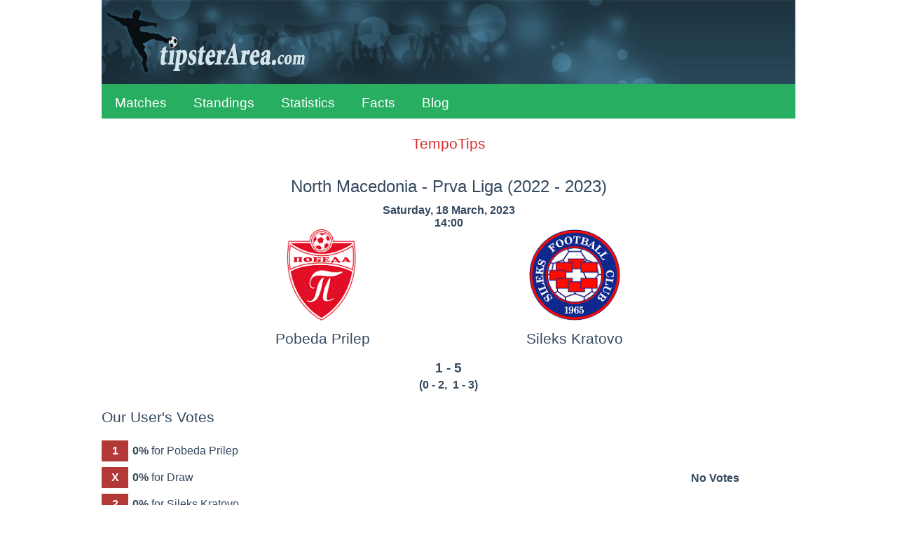

--- FILE ---
content_type: text/html;charset=UTF-8
request_url: https://tipsterarea.com/match/pobeda-prilep-sileks-kratovo-prva-liga-north-macedonia-755591
body_size: 7637
content:
<!doctype html>
<html lang="en">
<head>
<script async src="https://www.googletagmanager.com/gtag/js?id=G-57YQ5NEPB8"></script>
<script>
window.dataLayer = window.dataLayer || [];
function gtag(){dataLayer.push(arguments);}
gtag('js', new Date());
gtag('config', 'G-57YQ5NEPB8');
</script>
<meta charset="utf-8">
<meta name="viewport" content="width=device-width, initial-scale=1">
<link rel="icon" href="/favicon.ico" type="image/x-icon">
<link rel="stylesheet" href="/css/main-24931.css" type="text/css">
<link rel="stylesheet" href="/css/game-24931.css" type="text/css">
<meta name="description" content="Pobeda Prilep - Sileks Kratovo, 18 March 2023, 14:00, Prva Liga, North Macedonia, season 2022 - 2023. Head to head statistics, odds, last league matches and more info for the match."/>
<title>Pobeda Prilep - Sileks Kratovo, 18 March 2023, Prva Liga, North Macedonia | TipsterArea.com</title>
</head>

<body>
<header>
<div id="header-logo"></div>
<input type="checkbox" id="nav-checkbox" name="nav-checkbox" role="button"/>
<label for="nav-checkbox" id="nav-label" onclick="onclick">
<span id="burger">
<span id="brg1" class="hamburger"></span>
<span id="brg2" class="hamburger"></span>
<span id="brg3" class="hamburger"></span>
</span>
</label>
<label for="nav-checkbox" id="nav-title-label" onclick="onclick">
<span id="nav-title">
TipsterArea</span>
</label>
<nav id="top-nav" class="top-nav">
<a href="/">Matches</a>
<a href="/standings">Standings</a>
<a href="/statistics">Statistics</a>
<a href="/facts">Facts</a>
<a href="/blog">Blog</a>
<label for="nav-checkbox" id="nav-close" onclick="onclick">
<a id="burger-close">
<span id="burgerc">
<span id="brgc1" class="hamburger1"></span>
<span id="brgc2" class="hamburger1"></span>
</span>
</a>
</label>
</nav>
</header>
<div class="clever-core-ads"></div>
<div class="top-ad">
<a href="https://tempotips.com" target="_blank" rel="sponsored">TempoTips</a>
</div>
<div id="main">

<div id="game">

<div class="game-space">
<div itemscope itemtype="http://schema.org/SportsEvent">
<h1 id="title" itemprop="name">North Macedonia - Prva Liga <span>(2022 - 2023)</span></h1>
<div id="time" itemprop="startDate" content="2023-03-18T14:00">
Saturday, 18 March, 2023<br/>14:00</div>
<div class="team-flags">
<div class="team-flag-home" itemprop="performers" itemscope itemtype="http://schema.org/SportsTeam">
<img itemprop="image" class="football-team" src="/images/teams/north-macedonia/pobeda-prilep.gif" alt="Pobeda Prilep" title="Pobeda Prilep football team flag"/>
<h2 itemprop="name">Pobeda Prilep</h2>
</div>
<div class="team-flag-away" itemprop="performers" itemscope itemtype="http://schema.org/SportsTeam">
<img itemprop="image" class="football-team" src="/images/teams/north-macedonia/sileks-kratovo.gif" alt="Sileks Kratovo" title="Sileks Kratovo football team flag"/>
<h2 itemprop="name">Sileks Kratovo</h2>
</div>
</div>
<div class="clear"></div>
<div class="game-result">1 - 5</div>
<div class="game-extended-result">(<span title="First Half">0 - 2</span>,&nbsp;&nbsp;<span title="Second Half">1 - 3</span>)</div>
<div id="live-result">
</div>
</div>
</div>
<div class="game-space">
<h2>Our User's Votes</h2>
<div class="vote-wrapper">
<div class="vote-div">
<div class="vote-disabled" title="Voting is closed">
<span class="vote-game">1</span><span class="vote-box" id="vote1Box" style="width: 0.0px;">&nbsp;</span><span class="vote-text" id="vote1Text">0%</span><span class="vote-team"> for Pobeda Prilep</span>
</div>
</div>
<div class="vote-div">
<div class="vote-disabled" title="Voting is closed">
<span class="vote-game">X</span><span class="vote-box" id="voteXBox" style="width: 0.0px;">&nbsp;</span><span class="vote-text" id="voteXText">0%</span><span class="vote-team"> for Draw</span>
</div>
</div>
<div class="vote-div">
<div class="vote-disabled" title="Voting is closed">
<span class="vote-game">2</span><span class="vote-box" id="vote2Box" style="width: 0.0px;">&nbsp;</span><span class="vote-text" id="vote2Text">0%</span><span class="vote-team"> for Sileks Kratovo</span>
</div>
</div>

<div class="vote-control">
<div class="vote-single-msg">No Votes</div>
</div>
</div>
</div>
<div class="game-space">
<h2>Leading Bookmakers Odds</h2>
</div>
<div class="game-odds">
<div class="game-odd">
<table class="odds">
<thead>
<tr>
<th class="odds-type">Standard 1X2</th>
<th>1</th>
<th>X</th>
<th>2</th>
</tr>
</thead>
<tbody>
<tr>
<td class="bookmaker">
<img class="bookie" src="/images/bookmakers/1xbet.svg" alt="1xbet"/>
</td>
<td class="odd odd-down">6.60</td>
<td class="odd odd-down">4.14</td>
<td class="odd odd-up">1.45</td>
</tr>
<tr>
<td class="bookmaker">
<img class="bookie" src="/images/bookmakers/bet-at-home.svg" alt="bet at home"/>
</td>
<td class="odd">5.40</td>
<td class="odd">3.60</td>
<td class="odd">1.46</td>
</tr>
<tr>
<td class="bookmaker">
<img class="bookie" src="/images/bookmakers/betfair.svg" alt="betfair"/>
</td>
<td class="odd">6.50</td>
<td class="odd">4.20</td>
<td class="odd">1.40</td>
</tr>
<tr>
<td class="bookmaker">
<img class="bookie" src="/images/bookmakers/bwin.svg" alt="bwin"/>
</td>
<td class="odd odd-up">6.00</td>
<td class="odd odd-down">3.80</td>
<td class="odd">1.46</td>
</tr>
</tbody>
</table>
<table class="odds">
<thead>
<tr>
<th class="odds-type">Double Chance</th>
<th>1X</th>
<th>12</th>
<th>X2</th>
</tr>
</thead>
<tbody>
<tr>
<td class="bookmaker">
<img class="bookie" src="/images/bookmakers/1xbet.svg" alt="1xbet"/>
</td>
<td class="odd odd-down">2.55</td>
<td class="odd">1.18</td>
<td class="odd">1.07</td>
</tr>
<tr>
<td class="bookmaker">
<img class="bookie" src="/images/bookmakers/bet-at-home.svg" alt="bet at home"/>
</td>
<td class="odd">2.08</td>
<td class="odd">1.19</td>
<td class="odd">1.11</td>
</tr>
<tr>
<td class="bookmaker">
<img class="bookie" src="/images/bookmakers/betfair.svg" alt="betfair"/>
</td>
<td class="odd">2.70</td>
<td class="odd">1.17</td>
<td class="odd">1.07</td>
</tr>
<tr>
<td class="bookmaker">
<img class="bookie" src="/images/bookmakers/bwin.svg" alt="bwin"/>
</td>
<td class="odd odd-down">2.50</td>
<td class="odd">1.22</td>
<td class="odd odd-down">1.11</td>
</tr>
</tbody>
</table>
<table class="odds">
<thead>
<tr>
<th class="odds-type" colspan="2">Draw No Bet</th>
<th>Dnb1</th>
<th>Dnb2</th>
</tr>
</thead>
<tbody>
<tr>
<td class="bookmaker">
<img class="bookie" src="/images/bookmakers/betfair.svg" alt="betfair"/>
</td>
<td class="center">&nbsp;</td>
<td class="odd">5.50</td>
<td class="odd">1.11</td>
</tr>
</tbody>
</table>
</div>
<div class="game-odd">
<table class="odds">
<thead>
<tr>
<th class="odds-type">Over/Under</th>
<th>Goals</th>
<th>Under</th>
<th>Over</th>
</tr>
</thead>
<tbody>
<tr>
<td class="bookmaker">
<img class="bookie" src="/images/bookmakers/1xbet.svg" alt="1xbet"/>
</td>
<td class="center">1.5</td>
<td class="odd">3.34</td>
<td class="odd">1.26</td>
</tr>
<tr>
<td class="bookmaker">
<img class="bookie" src="/images/bookmakers/betfair.svg" alt="betfair"/>
</td>
<td class="center">1.5</td>
<td class="odd">3.40</td>
<td class="odd">1.30</td>
</tr>
<tr>
<td class="bookmaker">
<img class="bookie" src="/images/bookmakers/bwin.svg" alt="bwin"/>
</td>
<td class="center">1.5</td>
<td class="odd">3.30</td>
<td class="odd">1.28</td>
</tr>
<tr>
<td class="bookmaker">
<img class="bookie" src="/images/bookmakers/1xbet.svg" alt="1xbet"/>
</td>
<td class="center">2.5</td>
<td class="odd odd-down">1.89</td>
<td class="odd odd-up">1.89</td>
</tr>
<tr>
<td class="bookmaker">
<img class="bookie" src="/images/bookmakers/bet-at-home.svg" alt="bet at home"/>
</td>
<td class="center">2.5</td>
<td class="odd">1.75</td>
<td class="odd">1.85</td>
</tr>
<tr>
<td class="bookmaker">
<img class="bookie" src="/images/bookmakers/betfair.svg" alt="betfair"/>
</td>
<td class="center">2.5</td>
<td class="odd">1.87</td>
<td class="odd">1.90</td>
</tr>
<tr>
<td class="bookmaker">
<img class="bookie" src="/images/bookmakers/bwin.svg" alt="bwin"/>
</td>
<td class="center">2.5</td>
<td class="odd">1.83</td>
<td class="odd">1.85</td>
</tr>
<tr>
<td class="bookmaker">
<img class="bookie" src="/images/bookmakers/1xbet.svg" alt="1xbet"/>
</td>
<td class="center">3.5</td>
<td class="odd odd-down">1.30</td>
<td class="odd odd-up">3.08</td>
</tr>
<tr>
<td class="bookmaker">
<img class="bookie" src="/images/bookmakers/betfair.svg" alt="betfair"/>
</td>
<td class="center">3.5</td>
<td class="odd">1.30</td>
<td class="odd">3.40</td>
</tr>
<tr>
<td class="bookmaker">
<img class="bookie" src="/images/bookmakers/bwin.svg" alt="bwin"/>
</td>
<td class="center">3.5</td>
<td class="odd">1.32</td>
<td class="odd">3.10</td>
</tr>
</tbody>
</table>
<table class="odds">
<thead>
<tr>
<th class="odds-type" colspan="2">BTS</th>
<th>Yes</th>
<th>No</th>
</tr>
</thead>
<tbody>
<tr>
<td class="bookmaker">
<img class="bookie" src="/images/bookmakers/1xbet.svg" alt="1xbet"/>
</td>
<td class="center">&nbsp;</td>
<td class="odd odd-down">1.98</td>
<td class="odd odd-up">1.78</td>
</tr>
<tr>
<td class="bookmaker">
<img class="bookie" src="/images/bookmakers/bwin.svg" alt="bwin"/>
</td>
<td class="center">&nbsp;</td>
<td class="odd">2.00</td>
<td class="odd">1.70</td>
</tr>
</tbody>
</table>
</div>
</div>
<div class="game-space">
<p class="odds-info">
*** Odds are pre-match odds and they are accurate at last update 18.03.2023 12:02.
They may vary at this moment.
</p>
</div>
<div class="game-space">
<h2>Match and Teams Details</h2>
<p class="game-info">

Home team is from <span class="bold">Prilep</span>, away team is from <span class="bold">Kratovo</span>.

Distance between them is <span class="bold">96.7</span> km.

Match will start in <span class="bold">15:00</span> local time.
</p>
</div>
<div class="inner-ad">
<div class="center">Advertising</div>
<a href="https://imstore.bet365affiliates.com/Tracker.aspx?AffiliateId=28006&AffiliateCode=365_01672815&CID=194&DID=430&TID=1&PID=149&LNG=1" target="_blank" rel="sponsored"><img src="https://imstore.bet365affiliates.com/?AffiliateCode=365_01672815&CID=194&DID=430&TID=1&PID=149&LNG=1" border="0" alt="bet365" /></a>
</div>
<div class="game-space">
<h2>Pobeda Prilep - Last Matches</h2>
</div>
<table class="games-stat">
<thead>
<tr>
<th>Date</th>
<th class="htourn">Tournament</th>
<th>Home Team</th>
<th>Score</th>
<th>Away Team</th>
<th class="hodd">1</th>
<th class="hodd">X</th>
<th class="hodd">2</th>
</tr>
</thead>
<tbody>
<tr class="tr0">
<td class="date">12.03.2023</td>
<td class="tourn" title="Prva Liga, season 2022 - 2023"><span class="dc"><span class="dce">Prva Liga</span></span></td>
<td class="hteam"><span class="dc"><span class="dce">Bregalnica Stip</span></span></td>
<td class="result loss" title="First Half 2 - 0,  Second Half 2 - 0">
4 - 0</td>
<td class="ateam bold"><span class="dc"><span class="dce">Pobeda Prilep</span></span></td>
<td class="odd bold">1.22</td>
<td class="odd">5.37</td>
<td class="odd">9.85</td>
</tr>
<tr class="tr1">
<td class="date">08.03.2023</td>
<td class="tourn" title="Prva Liga, season 2022 - 2023"><span class="dc"><span class="dce">Prva Liga</span></span></td>
<td class="hteam"><span class="dc"><span class="dce">AP Brera Str.</span></span></td>
<td class="result loss" title="First Half 1 - 0,  Second Half 2 - 0">
3 - 0</td>
<td class="ateam bold"><span class="dc"><span class="dce">Pobeda Prilep</span></span></td>
<td class="odd bold">1.21</td>
<td class="odd">5.27</td>
<td class="odd">11.52</td>
</tr>
<tr class="tr0">
<td class="date">05.03.2023</td>
<td class="tourn" title="Prva Liga, season 2022 - 2023"><span class="dc"><span class="dce">Prva Liga</span></span></td>
<td class="hteam bold"><span class="dc"><span class="dce">Pobeda Prilep</span></span></td>
<td class="result loss" title="First Half 0 - 1,  Second Half 1 - 3">
1 - 4</td>
<td class="ateam"><span class="dc"><span class="dce">Sileks Kratovo</span></span></td>
<td class="odd">4.63</td>
<td class="odd">3.10</td>
<td class="odd bold">1.70</td>
</tr>
<tr class="tr1">
<td class="date">26.02.2023</td>
<td class="tourn" title="Prva Liga, season 2022 - 2023"><span class="dc"><span class="dce">Prva Liga</span></span></td>
<td class="hteam"><span class="dc"><span class="dce">Shkendija 79</span></span></td>
<td class="result loss" title="First Half 0 - 0,  Second Half 1 - 0">
1 - 0</td>
<td class="ateam bold"><span class="dc"><span class="dce">Pobeda Prilep</span></span></td>
<td class="odd bold">1.12</td>
<td class="odd">7.44</td>
<td class="odd">17.00</td>
</tr>
<tr class="tr0">
<td class="date">19.02.2023</td>
<td class="tourn" title="Prva Liga, season 2022 - 2023"><span class="dc"><span class="dce">Prva Liga</span></span></td>
<td class="hteam bold"><span class="dc"><span class="dce">Pobeda Prilep</span></span></td>
<td class="result loss" title="First Half 0 - 1,  Second Half 0 - 1">
0 - 2</td>
<td class="ateam"><span class="dc"><span class="dce">Rabotnicki Skopje</span></span></td>
<td class="odd">5.30</td>
<td class="odd">3.31</td>
<td class="odd bold">1.59</td>
</tr>
<tr class="tr1">
<td class="date">12.02.2023</td>
<td class="tourn" title="Club Friendly, season "><span class="dc"><span class="dce">Club Friendly</span></span></td>
<td class="hteam bold"><span class="dc"><span class="dce">Pobeda Prilep</span></span></td>
<td class="result win" title="No Data for First and Second Half">
2 - 1</td>
<td class="ateam"><span class="dc"><span class="dce">Borec Veles</span></span></td>
<td class="odd noodd">-</td>
<td class="odd noodd">-</td>
<td class="odd noodd">-</td>
</tr>
<tr class="tr0">
<td class="date">11.12.2022</td>
<td class="tourn" title="Prva Liga, season 2022 - 2023"><span class="dc"><span class="dce">Prva Liga</span></span></td>
<td class="hteam"><span class="dc"><span class="dce">Bregalnica Stip</span></span></td>
<td class="result draw" title="First Half 2 - 0,  Second Half 0 - 2">
2 - 2</td>
<td class="ateam bold"><span class="dc"><span class="dce">Pobeda Prilep</span></span></td>
<td class="odd">1.44</td>
<td class="odd bold">3.85</td>
<td class="odd">6.11</td>
</tr>
<tr class="tr1">
<td class="date">04.12.2022</td>
<td class="tourn" title="Prva Liga, season 2022 - 2023"><span class="dc"><span class="dce">Prva Liga</span></span></td>
<td class="hteam bold"><span class="dc"><span class="dce">Pobeda Prilep</span></span></td>
<td class="result draw" title="First Half 0 - 0,  Second Half 0 - 0">
0 - 0</td>
<td class="ateam"><span class="dc"><span class="dce">FK Skopje</span></span></td>
<td class="odd">2.00</td>
<td class="odd bold">3.03</td>
<td class="odd">3.33</td>
</tr>
<tr class="tr0">
<td class="date">27.11.2022</td>
<td class="tourn" title="Prva Liga, season 2022 - 2023"><span class="dc"><span class="dce">Prva Liga</span></span></td>
<td class="hteam bold"><span class="dc"><span class="dce">Pobeda Prilep</span></span></td>
<td class="result loss" title="First Half 0 - 3,  Second Half 0 - 3">
0 - 6</td>
<td class="ateam"><span class="dc"><span class="dce">Shkupi Skopje</span></span></td>
<td class="odd">7.11</td>
<td class="odd">3.61</td>
<td class="odd bold">1.42</td>
</tr>
<tr class="tr1">
<td class="date">06.11.2022</td>
<td class="tourn" title="Prva Liga, season 2022 - 2023"><span class="dc"><span class="dce">Prva Liga</span></span></td>
<td class="hteam bold"><span class="dc"><span class="dce">Pobeda Prilep</span></span></td>
<td class="result loss" title="First Half 1 - 1,  Second Half 0 - 2">
1 - 3</td>
<td class="ateam"><span class="dc"><span class="dce">Makedonija GP</span></span></td>
<td class="odd">3.16</td>
<td class="odd">2.79</td>
<td class="odd bold">2.20</td>
</tr>
</tbody>
</table>

<div class="game-space">
<p class="stat-info">
Overall form: <span class="bold">1</span> win, <span class="bold">2</span> draws and <span class="bold">7</span> losses
in last <span class="bold">10</span> played matches.<br/>

Home form: <span class="bold">1</span> win, <span class="bold">1</span> draw and <span class="bold">4</span> losses
in last <span class="bold">6</span> home matches.</p>
<div class="game-stat-link-wrapper">
<a class="game-link" href="/teams/north-macedonia/pobeda-prilep/league-home" title="Up to date statistics for home team">Current Info</a>
</div>
</div>
<div class="game-space">
<h2>Sileks Kratovo - Last Matches</h2>
</div>
<table class="games-stat">
<thead>
<tr>
<th>Date</th>
<th class="htourn">Tournament</th>
<th>Home Team</th>
<th>Score</th>
<th>Away Team</th>
<th class="hodd">1</th>
<th class="hodd">X</th>
<th class="hodd">2</th>
</tr>
</thead>
<tbody>
<tr class="tr0">
<td class="date">11.03.2023</td>
<td class="tourn" title="Prva Liga, season 2022 - 2023"><span class="dc"><span class="dce">Prva Liga</span></span></td>
<td class="hteam bold"><span class="dc"><span class="dce">Sileks Kratovo</span></span></td>
<td class="result win" title="First Half 1 - 0,  Second Half 2 - 1">
3 - 1</td>
<td class="ateam"><span class="dc"><span class="dce">FK Skopje</span></span></td>
<td class="odd bold">1.33</td>
<td class="odd">4.40</td>
<td class="odd">8.16</td>
</tr>
<tr class="tr1">
<td class="date">08.03.2023</td>
<td class="tourn" title="Prva Liga, season 2022 - 2023"><span class="dc"><span class="dce">Prva Liga</span></span></td>
<td class="hteam bold"><span class="dc"><span class="dce">Sileks Kratovo</span></span></td>
<td class="result loss" title="First Half 0 - 1,  Second Half 1 - 1">
1 - 2</td>
<td class="ateam"><span class="dc"><span class="dce">Bregalnica Stip</span></span></td>
<td class="odd">2.07</td>
<td class="odd">3.00</td>
<td class="odd bold">3.23</td>
</tr>
<tr class="tr0">
<td class="date">05.03.2023</td>
<td class="tourn" title="Prva Liga, season 2022 - 2023"><span class="dc"><span class="dce">Prva Liga</span></span></td>
<td class="hteam"><span class="dc"><span class="dce">Pobeda Prilep</span></span></td>
<td class="result win" title="First Half 0 - 1,  Second Half 1 - 3">
1 - 4</td>
<td class="ateam bold"><span class="dc"><span class="dce">Sileks Kratovo</span></span></td>
<td class="odd">4.63</td>
<td class="odd">3.10</td>
<td class="odd bold">1.70</td>
</tr>
<tr class="tr1">
<td class="date">26.02.2023</td>
<td class="tourn" title="Prva Liga, season 2022 - 2023"><span class="dc"><span class="dce">Prva Liga</span></span></td>
<td class="hteam bold"><span class="dc"><span class="dce">Sileks Kratovo</span></span></td>
<td class="result win" title="First Half 2 - 0,  Second Half 0 - 1">
2 - 1</td>
<td class="ateam"><span class="dc"><span class="dce">Shkupi Skopje</span></span></td>
<td class="odd bold">6.75</td>
<td class="odd">3.53</td>
<td class="odd">1.47</td>
</tr>
<tr class="tr0">
<td class="date">14.02.2023</td>
<td class="tourn" title="Club Friendly, season "><span class="dc"><span class="dce">Club Friendly</span></span></td>
<td class="hteam"><span class="dc"><span class="dce">Torpedo Kutaisi</span></span></td>
<td class="result loss" title="No Data for First and Second Half">
2 - 1</td>
<td class="ateam bold"><span class="dc"><span class="dce">Sileks Kratovo</span></span></td>
<td class="odd noodd">-</td>
<td class="odd noodd">-</td>
<td class="odd noodd">-</td>
</tr>
<tr class="tr1">
<td class="date">11.02.2023</td>
<td class="tourn" title="Club Friendly, season "><span class="dc"><span class="dce">Club Friendly</span></span></td>
<td class="hteam"><span class="dc"><span class="dce">Dinamo Kiev</span></span></td>
<td class="result loss" title="First Half 3 - 0,  Second Half 1 - 0">
4 - 0</td>
<td class="ateam bold"><span class="dc"><span class="dce">Sileks Kratovo</span></span></td>
<td class="odd noodd">-</td>
<td class="odd noodd">-</td>
<td class="odd noodd">-</td>
</tr>
<tr class="tr0">
<td class="date">09.02.2023</td>
<td class="tourn" title="Club Friendly, season "><span class="dc"><span class="dce">Club Friendly</span></span></td>
<td class="hteam"><span class="dc"><span class="dce">Sogdiana Jizzakh</span></span></td>
<td class="result draw" title="First Half 1 - 0,  Second Half 0 - 1">
1 - 1</td>
<td class="ateam bold"><span class="dc"><span class="dce">Sileks Kratovo</span></span></td>
<td class="odd noodd">-</td>
<td class="odd noodd">-</td>
<td class="odd noodd">-</td>
</tr>
<tr class="tr1">
<td class="date">06.02.2023</td>
<td class="tourn" title="Club Friendly, season "><span class="dc"><span class="dce">Club Friendly</span></span></td>
<td class="hteam"><span class="dc"><span class="dce">Sutjeska Niksic</span></span></td>
<td class="result draw" title="First Half 0 - 2,  Second Half 2 - 0">
2 - 2</td>
<td class="ateam bold"><span class="dc"><span class="dce">Sileks Kratovo</span></span></td>
<td class="odd noodd">-</td>
<td class="odd noodd">-</td>
<td class="odd noodd">-</td>
</tr>
<tr class="tr0">
<td class="date">11.12.2022</td>
<td class="tourn" title="Prva Liga, season 2022 - 2023"><span class="dc"><span class="dce">Prva Liga</span></span></td>
<td class="hteam bold"><span class="dc"><span class="dce">Sileks Kratovo</span></span></td>
<td class="result loss" title="First Half 0 - 2,  Second Half 1 - 1">
1 - 3</td>
<td class="ateam"><span class="dc"><span class="dce">Makedonija GP</span></span></td>
<td class="odd">1.68</td>
<td class="odd">3.13</td>
<td class="odd bold">4.74</td>
</tr>
<tr class="tr1">
<td class="date">04.12.2022</td>
<td class="tourn" title="Prva Liga, season 2022 - 2023"><span class="dc"><span class="dce">Prva Liga</span></span></td>
<td class="hteam"><span class="dc"><span class="dce">Tikvesh Kavad.</span></span></td>
<td class="result win" title="First Half 0 - 0,  Second Half 0 - 2">
0 - 2</td>
<td class="ateam bold"><span class="dc"><span class="dce">Sileks Kratovo</span></span></td>
<td class="odd">2.08</td>
<td class="odd">2.86</td>
<td class="odd bold">3.40</td>
</tr>
</tbody>
</table>

<div class="game-space">
<p class="stat-info">
Overall form: <span class="bold">4</span> wins, <span class="bold">2</span> draws and <span class="bold">4</span> losses
in last <span class="bold">10</span> played matches.<br/>

Away form: <span class="bold">2</span> wins, <span class="bold">2</span> draws and <span class="bold">2</span> losses
in last <span class="bold">6</span> away matches.</p>
<div class="game-stat-link-wrapper">
<a class="game-link" href="/teams/north-macedonia/sileks-kratovo/league-away" title="Up to date statistics for away team">Current Info</a>
</div>
</div>
<div class="game-space">
<div class="inner-ad-2">
<div class="center">Advertising</div>
<a href="https://imstore.bet365affiliates.com/Tracker.aspx?AffiliateId=28006&AffiliateCode=365_01672815&CID=198&DID=430&TID=1&PID=149&LNG=1" target="_blank" rel="sponsored"><img src="https://imstore.bet365affiliates.com/?AffiliateCode=365_01672815&CID=198&DID=430&TID=1&PID=149&LNG=1" border="0" alt="bet365" /></a>
</div>
<h2>Head to Head</h2>
</div>
<table class="games-stat">
<thead>
<tr>
<th>Date</th>
<th class="htourn">Tournament</th>
<th>Home Team</th>
<th>Score</th>
<th>Away Team</th>
<th class="hodd">1</th>
<th class="hodd">X</th>
<th class="hodd">2</th>
</tr>
</thead>
<tbody>
<tr class="tr0">
<td class="date">05.03.2023</td>
<td class="tourn" title="Prva Liga, season 2022 - 2023"><span class="dc"><span class="dce">Prva Liga</span></span></td>
<td class="hteam bold"><span class="dc"><span class="dce">Pobeda Prilep</span></span></td>
<td class="result loss" title="First Half 0 - 1,  Second Half 1 - 3">
1 - 4</td>
<td class="ateam"><span class="dc"><span class="dce">Sileks Kratovo</span></span></td>
<td class="odd">4.63</td>
<td class="odd">3.10</td>
<td class="odd bold">1.70</td>
</tr>
<tr class="tr1">
<td class="date">09.10.2022</td>
<td class="tourn" title="Prva Liga, season 2022 - 2023"><span class="dc"><span class="dce">Prva Liga</span></span></td>
<td class="hteam"><span class="dc"><span class="dce">Sileks Kratovo</span></span></td>
<td class="result win" title="First Half 0 - 1,  Second Half 0 - 2">
0 - 3</td>
<td class="ateam bold"><span class="dc"><span class="dce">Pobeda Prilep</span></span></td>
<td class="odd">1.44</td>
<td class="odd">3.88</td>
<td class="odd bold">6.30</td>
</tr>
<tr class="tr0">
<td class="date">27.04.2019</td>
<td class="tourn" title="Prva Liga, season 2018 - 2019"><span class="dc"><span class="dce">Prva Liga</span></span></td>
<td class="hteam bold"><span class="dc"><span class="dce">Pobeda Prilep</span></span></td>
<td class="result loss" title="First Half 0 - 1,  Second Half 0 - 0">
0 - 1</td>
<td class="ateam"><span class="dc"><span class="dce">Sileks Kratovo</span></span></td>
<td class="odd noodd">-</td>
<td class="odd noodd">-</td>
<td class="odd noodd">-</td>
</tr>
<tr class="tr1">
<td class="date">10.03.2019</td>
<td class="tourn" title="Prva Liga, season 2018 - 2019"><span class="dc"><span class="dce">Prva Liga</span></span></td>
<td class="hteam"><span class="dc"><span class="dce">Sileks Kratovo</span></span></td>
<td class="result loss" title="First Half 0 - 0,  Second Half 1 - 0">
1 - 0</td>
<td class="ateam bold"><span class="dc"><span class="dce">Pobeda Prilep</span></span></td>
<td class="odd bold">1.90</td>
<td class="odd">3.09</td>
<td class="odd">3.84</td>
</tr>
<tr class="tr0">
<td class="date">04.11.2018</td>
<td class="tourn" title="Prva Liga, season 2018 - 2019"><span class="dc"><span class="dce">Prva Liga</span></span></td>
<td class="hteam bold"><span class="dc"><span class="dce">Pobeda Prilep</span></span></td>
<td class="result win" title="First Half 0 - 0,  Second Half 2 - 0">
2 - 0</td>
<td class="ateam"><span class="dc"><span class="dce">Sileks Kratovo</span></span></td>
<td class="odd bold">2.07</td>
<td class="odd">3.18</td>
<td class="odd">3.18</td>
</tr>
<tr class="tr1">
<td class="date">01.09.2018</td>
<td class="tourn" title="Prva Liga, season 2018 - 2019"><span class="dc"><span class="dce">Prva Liga</span></span></td>
<td class="hteam"><span class="dc"><span class="dce">Sileks Kratovo</span></span></td>
<td class="result draw" title="First Half 0 - 0,  Second Half 0 - 0">
0 - 0</td>
<td class="ateam bold"><span class="dc"><span class="dce">Pobeda Prilep</span></span></td>
<td class="odd">1.62</td>
<td class="odd bold">3.43</td>
<td class="odd">4.99</td>
</tr>
<tr class="tr0">
<td class="date">13.05.2018</td>
<td class="tourn" title="Prva Liga, season 2017 - 2018"><span class="dc"><span class="dce">Prva Liga</span></span></td>
<td class="hteam bold"><span class="dc"><span class="dce">Pobeda Prilep</span></span></td>
<td class="result win" title="First Half 0 - 0,  Second Half 1 - 0">
1 - 0</td>
<td class="ateam"><span class="dc"><span class="dce">Sileks Kratovo</span></span></td>
<td class="odd bold">2.72</td>
<td class="odd">2.87</td>
<td class="odd">2.55</td>
</tr>
<tr class="tr1">
<td class="date">01.04.2018</td>
<td class="tourn" title="Prva Liga, season 2017 - 2018"><span class="dc"><span class="dce">Prva Liga</span></span></td>
<td class="hteam"><span class="dc"><span class="dce">Sileks Kratovo</span></span></td>
<td class="result loss" title="First Half 1 - 0,  Second Half 0 - 0">
1 - 0</td>
<td class="ateam bold"><span class="dc"><span class="dce">Pobeda Prilep</span></span></td>
<td class="odd bold">1.57</td>
<td class="odd">3.54</td>
<td class="odd">5.04</td>
</tr>
<tr class="tr0">
<td class="date">19.11.2017</td>
<td class="tourn" title="Prva Liga, season 2017 - 2018"><span class="dc"><span class="dce">Prva Liga</span></span></td>
<td class="hteam bold"><span class="dc"><span class="dce">Pobeda Prilep</span></span></td>
<td class="result loss" title="First Half 0 - 1,  Second Half 0 - 1">
0 - 2</td>
<td class="ateam"><span class="dc"><span class="dce">Sileks Kratovo</span></span></td>
<td class="odd">2.23</td>
<td class="odd">3.25</td>
<td class="odd bold">2.80</td>
</tr>
<tr class="tr1">
<td class="date">24.09.2017</td>
<td class="tourn" title="Prva Liga, season 2017 - 2018"><span class="dc"><span class="dce">Prva Liga</span></span></td>
<td class="hteam"><span class="dc"><span class="dce">Sileks Kratovo</span></span></td>
<td class="result loss" title="First Half 0 - 0,  Second Half 1 - 0">
1 - 0</td>
<td class="ateam bold"><span class="dc"><span class="dce">Pobeda Prilep</span></span></td>
<td class="odd bold">1.59</td>
<td class="odd">3.67</td>
<td class="odd">4.63</td>
</tr>
</tbody>
</table>

<div class="game-space">
<p class="stat-info">
In last <span class="bold">10</span> head to head matches
home team

has <span class="bold">3</span> wins,

away team

has <span class="bold">6</span> wins

and <span class="bold">1</span> time draw.

On stadium of home team Pobeda Prilep there were <span class="bold">5</span> matches played,

home team has <span class="bold">2</span> wins,

away team has <span class="bold">3</span> wins

and no draws.
</p>
</div>
<div class="game-space">
<h2>Prva Liga Standing to 18.03.2023</h2>
</div>

<table class="standing">
<thead>
<tr>
<th title="Rank">&#8470;</th>
<th title="Football Team">Team</th>
<th title="Matches Played">MP</th>
<th title="Wins" class="hide-matches">W</th>
<th title="Draws" class="hide-matches">D</th>
<th title="Losses" class="hide-matches">L</th>
<th title="Goals Scored" class="hide-goals">GS</th>
<th title="Goals Conceded" class="hide-goals">GC</th>
<th title="Goals">G</th>
<th title="Points" class="points">Pts</th>
</tr>
</thead>
<tbody>
<tr class="">
<td class="position stp12" title="Champions League Qualification">1</td>
<td class="team"><span class="dc"><span class="dce">Struga Trim-Lum</span></span></td>
<td class="matches">21</td>
<td class="matches hide-matches">12</td>
<td class="matches hide-matches">7</td>
<td class="matches hide-matches">2</td>
<td class="goals hide-goals">30</td>
<td class="goals hide-goals">13</td>
<td class="diff">+17</td>
<td class="points">43</td>
</tr>
<tr class="">
<td class="position stp26" title="Europa Conference League Qualification">2</td>
<td class="team"><span class="dc"><span class="dce">Shkupi Skopje</span></span></td>
<td class="matches">21</td>
<td class="matches hide-matches">12</td>
<td class="matches hide-matches">5</td>
<td class="matches hide-matches">4</td>
<td class="goals hide-goals">44</td>
<td class="goals hide-goals">22</td>
<td class="diff">+22</td>
<td class="points">41</td>
</tr>
<tr class="">
<td class="position stp26" title="Europa Conference League Qualification">3</td>
<td class="team"><span class="dc"><span class="dce">Shkendija 79</span></span></td>
<td class="matches">21</td>
<td class="matches hide-matches">10</td>
<td class="matches hide-matches">8</td>
<td class="matches hide-matches">3</td>
<td class="goals hide-goals">27</td>
<td class="goals hide-goals">16</td>
<td class="diff">+11</td>
<td class="points">38</td>
</tr>
<tr class="team">
<td class="position stp-none">4</td>
<td class="team"><span class="dc"><span class="dce">Sileks Kratovo</span></span></td>
<td class="matches">21</td>
<td class="matches hide-matches">10</td>
<td class="matches hide-matches">5</td>
<td class="matches hide-matches">6</td>
<td class="goals hide-goals">31</td>
<td class="goals hide-goals">26</td>
<td class="diff">+5</td>
<td class="points">35</td>
</tr>
<tr class="">
<td class="position stp-none">5</td>
<td class="team"><span class="dc"><span class="dce">Bregalnica Stip</span></span></td>
<td class="matches">21</td>
<td class="matches hide-matches">8</td>
<td class="matches hide-matches">8</td>
<td class="matches hide-matches">5</td>
<td class="goals hide-goals">24</td>
<td class="goals hide-goals">19</td>
<td class="diff">+5</td>
<td class="points">32</td>
</tr>
<tr class="">
<td class="position stp-none">6</td>
<td class="team"><span class="dc"><span class="dce">Tikvesh Kavadarci</span></span></td>
<td class="matches">20</td>
<td class="matches hide-matches">8</td>
<td class="matches hide-matches">4</td>
<td class="matches hide-matches">8</td>
<td class="goals hide-goals">26</td>
<td class="goals hide-goals">25</td>
<td class="diff">+1</td>
<td class="points">28</td>
</tr>
<tr class="">
<td class="position stp26" title="Europa Conference League Qualification">7</td>
<td class="team"><span class="dc"><span class="dce">Makedonija Gjorce Petrov</span></span></td>
<td class="matches">21</td>
<td class="matches hide-matches">6</td>
<td class="matches hide-matches">8</td>
<td class="matches hide-matches">7</td>
<td class="goals hide-goals">23</td>
<td class="goals hide-goals">22</td>
<td class="diff">+1</td>
<td class="points">26</td>
</tr>
<tr class="">
<td class="position stp-none">8</td>
<td class="team"><span class="dc"><span class="dce">Rabotnicki Skopje</span></span></td>
<td class="matches">21</td>
<td class="matches hide-matches">7</td>
<td class="matches hide-matches">3</td>
<td class="matches hide-matches">11</td>
<td class="goals hide-goals">25</td>
<td class="goals hide-goals">36</td>
<td class="diff">-11</td>
<td class="points">24</td>
</tr>
<tr class="">
<td class="position stp-none">9</td>
<td class="team"><span class="dc"><span class="dce">AP Brera Strumica</span></span></td>
<td class="matches">21</td>
<td class="matches hide-matches">5</td>
<td class="matches hide-matches">4</td>
<td class="matches hide-matches">12</td>
<td class="goals hide-goals">25</td>
<td class="goals hide-goals">26</td>
<td class="diff">-1</td>
<td class="points">19</td>
</tr>
<tr class="">
<td class="position stp5" title="Relegation Playoffs">10</td>
<td class="team"><span class="dc"><span class="dce">FK Skopje</span></span></td>
<td class="matches">21</td>
<td class="matches hide-matches">2</td>
<td class="matches hide-matches">8</td>
<td class="matches hide-matches">11</td>
<td class="goals hide-goals">8</td>
<td class="goals hide-goals">31</td>
<td class="diff">-23</td>
<td class="points">14</td>
</tr>
<tr class="team">
<td class="position stp1" title="Relegation">11</td>
<td class="team"><span class="dc"><span class="dce">Pobeda Prilep</span></span></td>
<td class="matches">21</td>
<td class="matches hide-matches">3</td>
<td class="matches hide-matches">4</td>
<td class="matches hide-matches">14</td>
<td class="goals hide-goals">14</td>
<td class="goals hide-goals">41</td>
<td class="diff">-27</td>
<td class="points">13</td>
</tr>
</tbody>
</table>
<div class="game-space">
<div class="game-stat-link-wrapper">
<a class="game-link" href="/standings/north-macedonia/prva-liga" title="Up to date standing for the league Prva Liga">Current Standing</a>
</div>
</div><div class="game-space">
<h2>Played Matches in the League</h2>
</div>

<table class="chrono">
<tbody>
<tr>
<td class="team">Pobeda Prilep</td>
<td class="games">
<span class="pr loss">&nbsp;</span><span class="pr loss">&nbsp;</span><span class="pr loss">&nbsp;</span><span class="pr draw">&nbsp;</span><span class="pr loss">&nbsp;</span><span class="pr win">&nbsp;</span><span class="pr loss">&nbsp;</span><span class="pr loss">&nbsp;</span><span class="pr win">&nbsp;</span><span class="pr draw">&nbsp;</span><span class="pr win">&nbsp;</span><span class="pr loss">&nbsp;</span><span class="pr loss">&nbsp;</span><span class="pr loss">&nbsp;</span><span class="pr draw">&nbsp;</span><span class="pr draw">&nbsp;</span><span class="pr loss">&nbsp;</span><span class="pr loss">&nbsp;</span><span class="pr loss">&nbsp;</span><span class="pr loss">&nbsp;</span><span class="pr loss">&nbsp;</span></td>	
</tr>
<tr>
<td class="team">Sileks Kratovo</td>
<td class="games">
<span class="pr win">&nbsp;</span><span class="pr draw">&nbsp;</span><span class="pr win">&nbsp;</span><span class="pr draw">&nbsp;</span><span class="pr loss">&nbsp;</span><span class="pr win">&nbsp;</span><span class="pr win">&nbsp;</span><span class="pr draw">&nbsp;</span><span class="pr loss">&nbsp;</span><span class="pr win">&nbsp;</span><span class="pr win">&nbsp;</span><span class="pr draw">&nbsp;</span><span class="pr draw">&nbsp;</span><span class="pr loss">&nbsp;</span><span class="pr loss">&nbsp;</span><span class="pr win">&nbsp;</span><span class="pr loss">&nbsp;</span><span class="pr win">&nbsp;</span><span class="pr win">&nbsp;</span><span class="pr loss">&nbsp;</span><span class="pr win">&nbsp;</span></td>	
</tr>
<tr>
<td class="team">Home</td>
<td class="games">
<span class="pr empty">&nbsp;</span><span class="pr loss">&nbsp;</span><span class="pr empty">&nbsp;</span><span class="pr empty">&nbsp;</span><span class="pr empty">&nbsp;</span><span class="pr win">&nbsp;</span><span class="pr empty">&nbsp;</span><span class="pr loss">&nbsp;</span><span class="pr empty">&nbsp;</span><span class="pr draw">&nbsp;</span><span class="pr win">&nbsp;</span><span class="pr empty">&nbsp;</span><span class="pr loss">&nbsp;</span><span class="pr loss">&nbsp;</span><span class="pr draw">&nbsp;</span><span class="pr empty">&nbsp;</span><span class="pr loss">&nbsp;</span><span class="pr empty">&nbsp;</span><span class="pr loss">&nbsp;</span><span class="pr empty">&nbsp;</span><span class="pr empty">&nbsp;</span></td>	
</tr>
<tr>
<td class="team">Away</td>
<td class="games">
<span class="pr empty">&nbsp;</span><span class="pr draw">&nbsp;</span><span class="pr empty">&nbsp;</span><span class="pr empty">&nbsp;</span><span class="pr loss">&nbsp;</span><span class="pr empty">&nbsp;</span><span class="pr win">&nbsp;</span><span class="pr draw">&nbsp;</span><span class="pr empty">&nbsp;</span><span class="pr win">&nbsp;</span><span class="pr win">&nbsp;</span><span class="pr empty">&nbsp;</span><span class="pr draw">&nbsp;</span><span class="pr loss">&nbsp;</span><span class="pr empty">&nbsp;</span><span class="pr win">&nbsp;</span><span class="pr empty">&nbsp;</span><span class="pr empty">&nbsp;</span><span class="pr win">&nbsp;</span><span class="pr empty">&nbsp;</span><span class="pr empty">&nbsp;</span></td>	
</tr>
</tbody>
</table>
<div class="game-space">
<h2>League Matches vs. Other Teams</h2>
</div>

<table class="lgames">
<thead>
<tr>
<th rowspan="2" title="Rank">&#8470;</th>
<th rowspan="2" title="Football Team">Team</th>
<th class="bl1 team-top" colspan="2" title="Played matches from home team"><span class="dc"><span class="dce">Pobeda Prilep</span></span></th>
<th class="bl2 team-top" title="Played matches from home team"><span class="dc"><span class="dce">Pobeda Prilep</span></span></th>
<th>&nbsp;</th>
<th class="bl1 team-top" colspan="2" title="Played matches from away team"><span class="dc"><span class="dce">Sileks Kratovo</span></span></th>
<th class="bl2 team-top" title="Played matches from away team"><span class="dc"><span class="dce">Sileks Kratovo</span></span></th>
</tr>
<tr>
<th class="bl1 second-row team-top" title="Played matches from home team"><span class="dc"><span class="dce">Home</span></span></th>
<th class="bl1 second-row" title="Played matches from away team">Away</th>
<th class="bl2 second-row team-top" title="Played matches from home team"><span class="dc"><span class="dce">Home</span></span></th>
<th class="second-row">&nbsp;</th>
<th class="bl1 second-row team-top" title="Played matches from home team"><span class="dc"><span class="dce">Home</span></span></th>
<th class="bl1 second-row" title="Played matches from away team">Away</th>
<th class="bl2 second-row" title="Played matches from away team">Away</th>
</tr>
</thead>
<tbody>
<tr>
<td class="position stp12" title="Champions League Qualification">1</td>
<td class="team "><span class="dc"><span class="dce">Struga Trim-Lum</span></span></td>
<td class="result win bl1">
2 - 0</td>
<td class="result loss bl1">
3 - 0</td>
<td class="result win bl2">
2 - 0</td>
<td class="empty-space"></td>
<td class="result loss bl1">
1 - 2</td>
<td class="result loss bl1">
2 - 1</td>
<td class="result loss bl2">
2 - 1</td>
</tr>
<tr>
<td class="position stp26" title="Europa Conference League Qualification">2</td>
<td class="team "><span class="dc"><span class="dce">Shkupi Skopje</span></span></td>
<td class="result loss bl1">
0 - 6</td>
<td class="result draw bl1">
1 - 1</td>
<td class="result loss bl2">
0 - 6</td>
<td class="empty-space"></td>
<td class="result win bl1">
2 - 1</td>
<td class="result draw bl1">
0 - 0</td>
<td class="result draw bl2">
0 - 0</td>
</tr>
<tr>
<td class="position stp26" title="Europa Conference League Qualification">3</td>
<td class="team "><span class="dc"><span class="dce">Shkendija 79</span></span></td>
<td class="result loss bl1">
1 - 3</td>
<td class="result loss bl1">
1 - 0</td>
<td class="result loss bl2">
1 - 3</td>
<td class="empty-space"></td>
<td class="result draw bl1">
1 - 1</td>
<td class="result draw bl1">
1 - 1</td>
<td class="result draw bl2">
1 - 1</td>
</tr>
<tr class="selected">
<td class="position selected stp-none">4</td>
<td class="team  selected"><span class="dc"><span class="dce">Sileks Kratovo</span></span></td>
<td class="result loss bl1">
1 - 4</td>
<td class="result win bl1">
0 - 3</td>
<td class="result loss bl2">
1 - 4</td>
<td class="empty-space"></td>
<td class="bl1 result">-</td>
<td class="bl1 result">-</td>
<td class="bl2 result">-</td>
</tr>
<tr>
<td class="position stp-none">5</td>
<td class="team "><span class="dc"><span class="dce">Bregalnica Stip</span></span></td>
<td class="result win bl1">
1 - 0</td>
<td class="result loss bl1">
4 - 0</td>
<td class="result win bl2">
1 - 0</td>
<td class="empty-space"></td>
<td class="result loss bl1">
1 - 2</td>
<td class="result win bl1">
2 - 3</td>
<td class="result win bl2">
2 - 3</td>
</tr>
<tr>
<td class="position stp-none">6</td>
<td class="team "><span class="dc"><span class="dce">Tikvesh Kavadarci</span></span></td>
<td class="result loss bl1">
0 - 1</td>
<td class="result loss bl1">
1 - 0</td>
<td class="result loss bl2">
0 - 1</td>
<td class="empty-space"></td>
<td class="result win bl1">
3 - 2</td>
<td class="result win bl1">
0 - 2</td>
<td class="result win bl2">
0 - 2</td>
</tr>
<tr>
<td class="position stp26" title="Europa Conference League Qualification">7</td>
<td class="team "><span class="dc"><span class="dce">Makedonija Gjorce Petrov</span></span></td>
<td class="result loss bl1">
1 - 3</td>
<td class="result loss bl1">
4 - 1</td>
<td class="result loss bl2">
1 - 3</td>
<td class="empty-space"></td>
<td class="result loss bl1">
1 - 3</td>
<td class="result win bl1">
0 - 1</td>
<td class="result win bl2">
0 - 1</td>
</tr>
<tr>
<td class="position stp-none">8</td>
<td class="team "><span class="dc"><span class="dce">Rabotnicki Skopje</span></span></td>
<td class="result loss bl1">
0 - 2</td>
<td class="result loss bl1">
1 - 0</td>
<td class="result loss bl2">
0 - 2</td>
<td class="empty-space"></td>
<td class="result win bl1">
2 - 0</td>
<td class="result win bl1">
0 - 1</td>
<td class="result win bl2">
0 - 1</td>
</tr>
<tr>
<td class="position stp-none">9</td>
<td class="team "><span class="dc"><span class="dce">AP Brera Strumica</span></span></td>
<td class="result draw bl1">
1 - 1</td>
<td class="result loss bl1">
3 - 0</td>
<td class="result draw bl2">
1 - 1</td>
<td class="empty-space"></td>
<td class="result draw bl1">
1 - 1</td>
<td class="result loss bl1">
3 - 0</td>
<td class="result loss bl2">
3 - 0</td>
</tr>
<tr>
<td class="position stp5" title="Relegation Playoffs">10</td>
<td class="team "><span class="dc"><span class="dce">FK Skopje</span></span></td>
<td class="result draw bl1">
0 - 0</td>
<td class="result loss bl1">
1 - 0</td>
<td class="result draw bl2">
0 - 0</td>
<td class="empty-space"></td>
<td class="result win bl1">
3 - 1</td>
<td class="result draw bl1">
0 - 0</td>
<td class="result draw bl2">
0 - 0</td>
</tr>
<tr class="selected">
<td class="position selected stp1" title="Relegation">11</td>
<td class="team  selected"><span class="dc"><span class="dce">Pobeda Prilep</span></span></td>
<td class="bl1 result">-</td>
<td class="bl1 result">-</td>
<td class="bl2 result">-</td>
<td class="empty-space"></td>
<td class="result loss bl1">
0 - 3</td>
<td class="result win bl1">
1 - 4</td>
<td class="result win bl2">
1 - 4</td>
</tr>
</tbody>
</table>
<div class="game-space">
<p class="stat-info red">

*** 3 matches per season
</p>
</div>
<div class="game-space">
<h2>Standing in League</h2>
</div>

<table class="perf">
<tbody>
<tr>
<td class="title caption row1">&nbsp;</td>
<td class="title row2">Pobeda Prilep</td>
<td class="title row2">Sileks Kratovo</td>
</tr>
<tr>
<td class="caption">Position</td>
<td class="pos">11</td>
<td class="pos">4</td>
</tr>
<tr>
<td class="caption space">Points</td>
<td class="pos space">13</td>
<td class="pos space">35</td>
</tr>
<tr>
<td class="title caption">&nbsp;</td>
<td class="title">Home</td>
<td class="title">Away</td>
</tr>
<tr>
<td class="caption">Position</td>
<td class="pos">11</td>
<td class="pos">2</td>
</tr>
<tr>
<td class="caption">Points</td>
<td class="pos">8</td>
<td class="pos">18</td>
</tr>
</tbody>
</table>

<div class="game-space">
<h2>League Form</h2>
</div>
<table class="perf">
<tbody>
<tr>
<td class="title caption row1">&nbsp;</td>
<td class="title row2">Pobeda Prilep</td>
<td class="title row2">Sileks Kratovo</td>
</tr>
<tr>
<td class="caption space">
Wins
<br/>
Draws
<br/>
Losses
</td>
<td class="form space">
<div class="form-inner">
 3<span class="form-games form-win">
&nbsp;&nbsp;&nbsp;</span>
<br/>
 4<span class="form-games form-draw">
&nbsp;&nbsp;&nbsp;&nbsp;</span>
<br/>
 14<span class="form-games form-loss">
&nbsp;&nbsp;&nbsp;&nbsp;&nbsp;&nbsp;&nbsp;&nbsp;&nbsp;&nbsp;&nbsp;&nbsp;&nbsp;&nbsp;</span>
</div>
</td>
<td class="form space">
<div class="form-inner">
 10<span class="form-games form-win">
&nbsp;&nbsp;&nbsp;&nbsp;&nbsp;&nbsp;&nbsp;&nbsp;&nbsp;&nbsp;</span>
<br/>
 5<span class="form-games form-draw">
&nbsp;&nbsp;&nbsp;&nbsp;&nbsp;</span>
<br/>
 6<span class="form-games form-loss">
&nbsp;&nbsp;&nbsp;&nbsp;&nbsp;&nbsp;</span>
</div>
</td>
</tr>
<tr>
<td class="title caption row1">&nbsp;</td>
<td class="title row2">Home</td>
<td class="title row2">Away</td>
</tr>
<tr>
<td class="caption">
Wins
<br/>
Draws
<br/>
Losses
</td>
<td class="form">
<div class="form-inner">
 2<span class="form-games form-win">
&nbsp;&nbsp;</span>
<br/>
 2<span class="form-games form-draw">
&nbsp;&nbsp;</span>
<br/>
 6<span class="form-games form-loss">
&nbsp;&nbsp;&nbsp;&nbsp;&nbsp;&nbsp;</span>
</div>
</td>
<td class="form">
<div class="form-inner">
 5<span class="form-games form-win">
&nbsp;&nbsp;&nbsp;&nbsp;&nbsp;</span>
<br/>
 3<span class="form-games form-draw">
&nbsp;&nbsp;&nbsp;</span>
<br/>
 2<span class="form-games form-loss">
&nbsp;&nbsp;</span>
</div>
</td>
</tr>
</tbody>
</table>

<div class="game-space">
<h2>Goals in League</h2>
</div>

<table class="perf">
<tbody>
<tr>
<td class="title caption row1">&nbsp;</td>
<td class="title row2">Pobeda Prilep</td>
<td class="title row2">Sileks Kratovo</td>
</tr>
<tr>
<td class="caption space">
Scored
<br/>
Conceded
</td>
<td class="form space">
<div class="form-inner">
 14<span class="form-goals form-win">
&nbsp;&nbsp;&nbsp;&nbsp;&nbsp;&nbsp;&nbsp;&nbsp;&nbsp;&nbsp;&nbsp;&nbsp;&nbsp;&nbsp;</span>
<br/>
 41<span class="form-goals form-loss">
&nbsp;&nbsp;&nbsp;&nbsp;&nbsp;&nbsp;&nbsp;&nbsp;&nbsp;&nbsp;&nbsp;&nbsp;&nbsp;&nbsp;&nbsp;&nbsp;&nbsp;&nbsp;&nbsp;&nbsp;&nbsp;&nbsp;&nbsp;&nbsp;&nbsp;&nbsp;&nbsp;&nbsp;&nbsp;&nbsp;&nbsp;&nbsp;&nbsp;&nbsp;&nbsp;&nbsp;&nbsp;&nbsp;&nbsp;&nbsp;&nbsp;</span>
</div>
</td>
<td class="form space">
<div class="form-inner">
 31<span class="form-goals form-win">
&nbsp;&nbsp;&nbsp;&nbsp;&nbsp;&nbsp;&nbsp;&nbsp;&nbsp;&nbsp;&nbsp;&nbsp;&nbsp;&nbsp;&nbsp;&nbsp;&nbsp;&nbsp;&nbsp;&nbsp;&nbsp;&nbsp;&nbsp;&nbsp;&nbsp;&nbsp;&nbsp;&nbsp;&nbsp;&nbsp;&nbsp;</span>
<br/>
 26<span class="form-goals form-loss">
&nbsp;&nbsp;&nbsp;&nbsp;&nbsp;&nbsp;&nbsp;&nbsp;&nbsp;&nbsp;&nbsp;&nbsp;&nbsp;&nbsp;&nbsp;&nbsp;&nbsp;&nbsp;&nbsp;&nbsp;&nbsp;&nbsp;&nbsp;&nbsp;&nbsp;&nbsp;</span>
</div>
</td>
</tr>
<tr>
<td class="title caption">&nbsp;</td>
<td class="title">Home</td>
<td class="title">Away</td>
</tr>
<tr>
<td class="caption">
Scored
<br/>
Conceded
</td>
<td class="form">
<div class="form-inner">
 7<span class="form-goals form-win">
&nbsp;&nbsp;&nbsp;&nbsp;&nbsp;&nbsp;&nbsp;</span>
<br/>
 20<span class="form-goals form-loss">
&nbsp;&nbsp;&nbsp;&nbsp;&nbsp;&nbsp;&nbsp;&nbsp;&nbsp;&nbsp;&nbsp;&nbsp;&nbsp;&nbsp;&nbsp;&nbsp;&nbsp;&nbsp;&nbsp;&nbsp;</span>
</div>
</td>
<td class="form">
<div class="form-inner">
 13<span class="form-goals form-win">
&nbsp;&nbsp;&nbsp;&nbsp;&nbsp;&nbsp;&nbsp;&nbsp;&nbsp;&nbsp;&nbsp;&nbsp;&nbsp;</span>
<br/>
 9<span class="form-goals form-loss">
&nbsp;&nbsp;&nbsp;&nbsp;&nbsp;&nbsp;&nbsp;&nbsp;&nbsp;</span>
</div>
</td>
</tr>
</tbody>
</table>

<div class="game-space">
<h2>Leading Bookmakers Odds</h2>
</div>
<div class="game-odds">
<div class="game-odd">
<table class="odds">
<thead>
<tr>
<th class="odds-type">Standard 1X2</th>
<th>1</th>
<th>X</th>
<th>2</th>
</tr>
</thead>
<tbody>
<tr>
<td class="bookmaker">
<img class="bookie" src="/images/bookmakers/1xbet.svg" alt="1xbet"/>
</td>
<td class="odd odd-down">6.60</td>
<td class="odd odd-down">4.14</td>
<td class="odd odd-up">1.45</td>
</tr>
<tr>
<td class="bookmaker">
<img class="bookie" src="/images/bookmakers/bet-at-home.svg" alt="bet at home"/>
</td>
<td class="odd">5.40</td>
<td class="odd">3.60</td>
<td class="odd">1.46</td>
</tr>
<tr>
<td class="bookmaker">
<img class="bookie" src="/images/bookmakers/betfair.svg" alt="betfair"/>
</td>
<td class="odd">6.50</td>
<td class="odd">4.20</td>
<td class="odd">1.40</td>
</tr>
<tr>
<td class="bookmaker">
<img class="bookie" src="/images/bookmakers/bwin.svg" alt="bwin"/>
</td>
<td class="odd odd-up">6.00</td>
<td class="odd odd-down">3.80</td>
<td class="odd">1.46</td>
</tr>
</tbody>
</table>
<table class="odds">
<thead>
<tr>
<th class="odds-type">Double Chance</th>
<th>1X</th>
<th>12</th>
<th>X2</th>
</tr>
</thead>
<tbody>
<tr>
<td class="bookmaker">
<img class="bookie" src="/images/bookmakers/1xbet.svg" alt="1xbet"/>
</td>
<td class="odd odd-down">2.55</td>
<td class="odd">1.18</td>
<td class="odd">1.07</td>
</tr>
<tr>
<td class="bookmaker">
<img class="bookie" src="/images/bookmakers/bet-at-home.svg" alt="bet at home"/>
</td>
<td class="odd">2.08</td>
<td class="odd">1.19</td>
<td class="odd">1.11</td>
</tr>
<tr>
<td class="bookmaker">
<img class="bookie" src="/images/bookmakers/betfair.svg" alt="betfair"/>
</td>
<td class="odd">2.70</td>
<td class="odd">1.17</td>
<td class="odd">1.07</td>
</tr>
<tr>
<td class="bookmaker">
<img class="bookie" src="/images/bookmakers/bwin.svg" alt="bwin"/>
</td>
<td class="odd odd-down">2.50</td>
<td class="odd">1.22</td>
<td class="odd odd-down">1.11</td>
</tr>
</tbody>
</table>
<table class="odds">
<thead>
<tr>
<th class="odds-type" colspan="2">Draw No Bet</th>
<th>Dnb1</th>
<th>Dnb2</th>
</tr>
</thead>
<tbody>
<tr>
<td class="bookmaker">
<img class="bookie" src="/images/bookmakers/betfair.svg" alt="betfair"/>
</td>
<td class="center">&nbsp;</td>
<td class="odd">5.50</td>
<td class="odd">1.11</td>
</tr>
</tbody>
</table>
</div>
<div class="game-odd">
<table class="odds">
<thead>
<tr>
<th class="odds-type">Over/Under</th>
<th>Goals</th>
<th>Under</th>
<th>Over</th>
</tr>
</thead>
<tbody>
<tr>
<td class="bookmaker">
<img class="bookie" src="/images/bookmakers/1xbet.svg" alt="1xbet"/>
</td>
<td class="center">1.5</td>
<td class="odd">3.34</td>
<td class="odd">1.26</td>
</tr>
<tr>
<td class="bookmaker">
<img class="bookie" src="/images/bookmakers/betfair.svg" alt="betfair"/>
</td>
<td class="center">1.5</td>
<td class="odd">3.40</td>
<td class="odd">1.30</td>
</tr>
<tr>
<td class="bookmaker">
<img class="bookie" src="/images/bookmakers/bwin.svg" alt="bwin"/>
</td>
<td class="center">1.5</td>
<td class="odd">3.30</td>
<td class="odd">1.28</td>
</tr>
<tr>
<td class="bookmaker">
<img class="bookie" src="/images/bookmakers/1xbet.svg" alt="1xbet"/>
</td>
<td class="center">2.5</td>
<td class="odd odd-down">1.89</td>
<td class="odd odd-up">1.89</td>
</tr>
<tr>
<td class="bookmaker">
<img class="bookie" src="/images/bookmakers/bet-at-home.svg" alt="bet at home"/>
</td>
<td class="center">2.5</td>
<td class="odd">1.75</td>
<td class="odd">1.85</td>
</tr>
<tr>
<td class="bookmaker">
<img class="bookie" src="/images/bookmakers/betfair.svg" alt="betfair"/>
</td>
<td class="center">2.5</td>
<td class="odd">1.87</td>
<td class="odd">1.90</td>
</tr>
<tr>
<td class="bookmaker">
<img class="bookie" src="/images/bookmakers/bwin.svg" alt="bwin"/>
</td>
<td class="center">2.5</td>
<td class="odd">1.83</td>
<td class="odd">1.85</td>
</tr>
<tr>
<td class="bookmaker">
<img class="bookie" src="/images/bookmakers/1xbet.svg" alt="1xbet"/>
</td>
<td class="center">3.5</td>
<td class="odd odd-down">1.30</td>
<td class="odd odd-up">3.08</td>
</tr>
<tr>
<td class="bookmaker">
<img class="bookie" src="/images/bookmakers/betfair.svg" alt="betfair"/>
</td>
<td class="center">3.5</td>
<td class="odd">1.30</td>
<td class="odd">3.40</td>
</tr>
<tr>
<td class="bookmaker">
<img class="bookie" src="/images/bookmakers/bwin.svg" alt="bwin"/>
</td>
<td class="center">3.5</td>
<td class="odd">1.32</td>
<td class="odd">3.10</td>
</tr>
</tbody>
</table>
<table class="odds">
<thead>
<tr>
<th class="odds-type" colspan="2">BTS</th>
<th>Yes</th>
<th>No</th>
</tr>
</thead>
<tbody>
<tr>
<td class="bookmaker">
<img class="bookie" src="/images/bookmakers/1xbet.svg" alt="1xbet"/>
</td>
<td class="center">&nbsp;</td>
<td class="odd odd-down">1.98</td>
<td class="odd odd-up">1.78</td>
</tr>
<tr>
<td class="bookmaker">
<img class="bookie" src="/images/bookmakers/bwin.svg" alt="bwin"/>
</td>
<td class="center">&nbsp;</td>
<td class="odd">2.00</td>
<td class="odd">1.70</td>
</tr>
</tbody>
</table>
</div>
</div>
<div class="game-space">
<p class="odds-info">
*** Odds are pre-match odds and they are accurate at last update 18.03.2023 12:02.
They may vary at this moment.
</p>
</div>
<div class="top-games-ad">
<a href="https://tipsomatic.com/competition" target="_blank" rel="sponsored">Tipster Competition Game!<br>115€ Monthly and 40€ Weekly!<br>Enter Game and Win!</a>
</div>
<div class="game-space">
<h2>Our User's Votes</h2>
<div class="vote-wrapper">
<div class="vote-div">
<div class="vote-disabled" title="Voting is closed">
<span class="vote-game">1</span><span class="vote-box" id="vote1Box2" style="width: 0.0px;">&nbsp;</span><span class="vote-text" id="vote1Text2">0%</span><span class="vote-team"> for Pobeda Prilep</span>
</div>
</div>
<div class="vote-div">
<div class="vote-disabled" title="Voting is closed">
<span class="vote-game">X</span><span class="vote-box" id="voteXBox2" style="width: 0.0px;">&nbsp;</span><span class="vote-text" id="voteXText2">0%</span><span class="vote-team"> for Draw</span>
</div>
</div>
<div class="vote-div">
<div class="vote-disabled" title="Voting is closed">
<span class="vote-game">2</span><span class="vote-box" id="vote2Box2" style="width: 0.0px;">&nbsp;</span><span class="vote-text" id="vote2Text2">0%</span><span class="vote-team"> for Sileks Kratovo</span>
</div>
</div>

<div class="vote-control">
<div class="vote-single-msg">No Votes</div>
</div>
</div>
</div>
</div>

</div>

<div class="footer-ad-before">
<div class="center">Advertising</div>
<a href="https://imstore.bet365affiliates.com/Tracker.aspx?AffiliateId=28006&AffiliateCode=365_01672815&CID=694&DID=72&TID=1&PID=149&LNG=1" target="_blank" rel="sponsored"><img src="https://imstore.bet365affiliates.com/?AffiliateCode=365_01672815&CID=694&DID=72&TID=1&PID=149&LNG=1" border="0" alt="bet365" /></a>
</div>
<footer>
<div id="footer-copy">&#169; TipsterArea.com - Only Football Stats</div>
<div id="footer-links">
<a href="/privacy-policy">Privacy</a>
<span>|</span>
<a href="/terms-and-conditions">Terms</a>
<span>|</span>
<a href="/contact">Contact</a>
</div>
<div id="footer-notice">
<span>TipsterArea.com is 18+ Only</span> <span>and Promotes Responsible Gambling</span>
</div>
<div id="footer-notice-links">
<a href="https://www.gambleaware.org/" rel="nofollow" target="_blank">GambleAware</a>
<span>|</span>
<a href="https://www.gamblingtherapy.org/" rel="nofollow" target="_blank">GamblingTherapy</a>
<span>|</span>
<a href="http://www.gamcare.org.uk/" rel="nofollow" target="_blank">GamCare</a>
</div>
<div id="footer-gambleaware"><a href="https://www.gambleaware.org/" rel="nofollow" target="_blank"><img src="/svg/gambleaware.svg"/></a></div>
<div id="footer-mobile">
<a href="https://play.google.com/store/apps/details?id=com.tipsterarea" target="_blank"><img src="/images/google-play-3.png" alt="Get TipsterArea App from google play"/></a>
</div>
<div id="switch">
<a href="/switch" rel="nofollow">Switch To Old Site</a>
</div>
<div class="footer-ad">
<div class="center">Advertising</div>
<a href="https://imstore.bet365affiliates.com/Tracker.aspx?AffiliateId=28006&AffiliateCode=365_01672815&CID=716&DID=72&TID=1&PID=149&LNG=1" target="_blank" rel="sponsored"><img src="https://imstore.bet365affiliates.com/?AffiliateCode=365_01672815&CID=716&DID=72&TID=1&PID=149&LNG=1" border="0" alt="bet365" /></a>
</div>
</footer>
<script data-cfasync="false" type="text/javascript" id="clever-core">
/* <![CDATA[ */
(function (document, window) {
var a, c = document.createElement("script"), f = window.frameElement;

c.id = "CleverCoreLoader57429";
c.src = "https://scripts.cleverwebserver.com/1e7331843677ade7821266b2e379b13e.js";

c.async = !0;
c.type = "text/javascript";
c.setAttribute("data-target", window.name || (f && f.getAttribute("id")));
c.setAttribute("data-callback", "put-your-callback-function-here");
c.setAttribute("data-callback-url-click", "put-your-click-macro-here");
c.setAttribute("data-callback-url-view", "put-your-view-macro-here");

try {
a = parent.document.getElementsByTagName("script")[0] || document.getElementsByTagName("script")[0];
} catch (e) {
a = !1;
}

a || (a = document.getElementsByTagName("head")[0] || document.getElementsByTagName("body")[0]);
a.parentNode.insertBefore(c, a);
})(document, window);
/* ]]> */
</script>
<div class="clever-core-ads-offerwall"></div>
</body>
</html>
